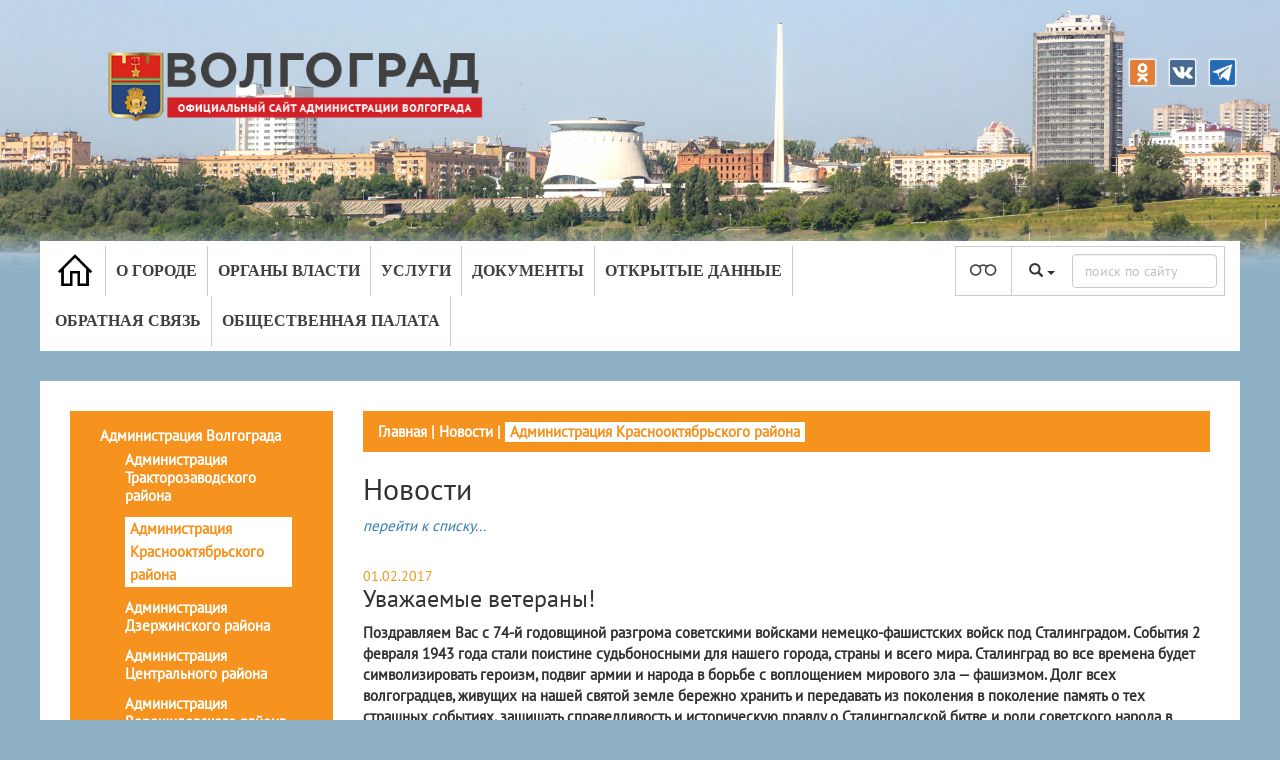

--- FILE ---
content_type: text/html; charset=utf-8
request_url: http://www.volgadmin.ru/d/list/news/kroktadm/i35
body_size: 58270
content:
<!DOCTYPE html>
<html lang="ru">
<head>
    <title>Новости - Официальный сайт администрации Волгограда</title>
    <meta charset="utf-8" />
    <meta http-equiv="X-UA-Compatible" content="IE=EDGE">
    <meta name="viewport" content="width=device-width, initial-scale=1">
    
    
            <meta property="og:title" content="Уважаемые ветераны!">
            <meta property="og:description" content="Поздравляем Вас с 74-й годовщиной разгрома советскими войсками немецко-фашистских войск под Сталинградом.
События 2 февраля 1943 года стали поистине судьбоносными для нашего города, страны и всего мира. 
Сталинград во все времена будет символизировать героизм, подвиг армии и народа в борьбе с воплощением мирового зла — фашизмом. 
Долг всех волгоградцев, живущих на нашей святой земле бережно хранить и передавать из поколения в поколение память о тех страшных событиях, защищать справедливость и историческую правду о Сталинградской битве и роли советского народа в освобождении мира от фашизма. 
Желаем Вам активного долголетия, крепкого здоровья, любви и заботы близких, пусть дети и внуки радуют вас, а печали обходят стороной. 
">

        

    <meta name="yandex-verification" content="8809482f305db65f" />
    
    
    <link rel="shortcut icon" href="/favicon.ico" />
    <script src="/bundles/polyfill_js?v=QMzaFt5Uv5rY1MQ3a5xR5UIgUAvspLOSf5v79vTRUYk1"></script>

    <link href="/Content/css?v=a-DVp7Y7RM1t9TkgbS9S4yY-7hgXJ0SSnPqw54TVmE41" rel="stylesheet"/>

    <link href="/fancybox/css?v=lgS54vaNjVFbnDJ3R6_zomKm3GvhB5aAqckaQDiDC3g1" rel="stylesheet"/>

    <link href="/OwlCarousel/css?v=8iWMX6jLJDqmTzx8UcaIw4mICoc0PRBj3Y57i36ce8c1" rel="stylesheet"/>

    <link href="/Content/version-d.css" rel="stylesheet"/>

    <script src="/bundles/modernizr?v=inCVuEFe6J4Q07A0AcRsbJic_UE5MwpRMNGcOtk94TE1"></script>

    <link href="/datepicker/css?v=DdKtPaKMoH6hzSMgdMlYqXqzqtctw-AmdvEbaWRiGbU1" rel="stylesheet"/>

    <link href="/bootstrap.vertical-tabs?v=xhr4CumWMogU1o-VE4QcaJ12nJ7YrfYazIJviBFb0Q41" rel="stylesheet"/>

    <link href="/bundles/Tooltipster/css?v=KVean0Kx-ThHnJ14BXnEGDmzSXEOeuUMOQ5xZVrbGog1" rel="stylesheet"/>

    <link href="/bundles/jquery_ui_css?v=gyN4INOZqYa5VhMEOTiaxee_SI6951bkRNQ_fX7-F6c1" rel="stylesheet"/>

    <script src="/bundles/fetch_umd_js?v=UTUVzSiLMbQUMr9qsl5C2WCz-y3r2-KM8P1A8oV-rFo1"></script>

    
    

</head>
<body>
    <div style="display:none">IsCookeless: False</div>
    <div style="display:none">SessionID: 0nlhqreie213gx5gdwbsqlvy</div>
    <div id="root_path" data-val="/"></div>
    
    


<script src='https://pos.gosuslugi.ru/bin/script.min.js'></script>
<link href="/Content/gosus.css" type="text/css" rel="stylesheet" />


<style>
    #js-show-iframe-wrapper .bf-2 {
        position: relative;
        display: grid;
        grid-template-columns: var(--pos-banner-fluid-2__grid-template-columns);
        grid-template-rows: var(--pos-banner-fluid-2__grid-template-rows);
        width: 100%;
        max-width: 1060px;
        font-family: LatoWeb,sans-serif;
        box-sizing: border-box;
    }

    #js-show-iframe-wrapper .bf-2__decor {
        grid-column: var(--pos-banner-fluid-2__decor-grid-column);
        grid-row: var(--pos-banner-fluid-2__decor-grid-row);
        padding: var(--pos-banner-fluid-2__decor-padding);
        background: var(--pos-banner-fluid-2__bg-url) var(--pos-banner-fluid-2__bg-position) no-repeat;
        background-size: var(--pos-banner-fluid-2__bg-size);
    }

    #js-show-iframe-wrapper .bf-2__logo-wrap {
        position: absolute;
        top: var(--pos-banner-fluid-2__logo-wrap-top);
        bottom: var(--pos-banner-fluid-2__logo-wrap-bottom);
        right: 0;
        display: flex;
        flex-direction: column;
        align-items: flex-end;
        padding: var(--pos-banner-fluid-2__logo-wrap-padding);
        background: #2d73bc;
        border-radius: var(--pos-banner-fluid-2__logo-wrap-border-radius);
    }

    #js-show-iframe-wrapper .bf-2__logo {
        width: 128px;
    }

    #js-show-iframe-wrapper .bf-2__slogan {
        font-family: LatoWebBold,sans-serif;
        font-size: var(--pos-banner-fluid-2__slogan-font-size);
        line-height: var(--pos-banner-fluid-2__slogan-line-height);
        color: #fff;
    }

    #js-show-iframe-wrapper .bf-2__content {
        padding: var(--pos-banner-fluid-2__content-padding);
    }

    #js-show-iframe-wrapper .bf-2__description {
        display: flex;
        flex-direction: column;
        margin-bottom: 24px;
    }

    #js-show-iframe-wrapper .bf-2__text {
        margin-bottom: 12px;
        font-size: 24px;
        line-height: 32px;
        font-family: LatoWebBold,sans-serif;
        color: #fff;
    }

    #js-show-iframe-wrapper .bf-2__text_small {
        margin-bottom: 0;
        font-size: 16px;
        line-height: 24px;
        font-family: LatoWeb,sans-serif;
    }

    #js-show-iframe-wrapper .bf-2__btn-wrap {
        display: flex;
        align-items: center;
        justify-content: center;
    }
</style>


<div id="header" class="container-fluid">
    <div class="row">
        <div id="logo_xs_wrap" class="col-md-12 hidden-sm hidden-md hidden-lg">
            <img id="logo_xs" class="img-responsive" src="/Content/Images/src/123.png" />
        </div>
        
        <div class="socnet">
            <div class="socone"><a href="https://ok.ru/volgadmin" target="_blank"><img src="/Content/Socnet/ok.png"></a></div>
            <div class="socone"><a href="https://vk.com/volgadmin" target="_blank"><img src="/Content/Socnet/vk.png"></a></div>
            <div class="socone"><a href="https://t.me/volgadmin" target="_blank"><img src="/Content/Socnet/tel.png"></a></div>
            
        </div>
        <div class="col-md-4 hidden-xs">
            <a href="/">
            <img id="logo" class="img-responsive" src="/Content/Images/src/123.png" /></a>
        </div>
        <div class="col-md-8"></div>
    </div>
    <div id="topbar" class="row">
        <div id="topbar_wrap" class="col-md-12">
            
            <div id="topmenu_wrap" class="col-md-9">
                

<div class="navbar navbar-default" role="navigation">
    <div class="navbar-header">
        <button type="button" class="navbar-toggle" data-toggle="collapse" data-target="#menu-top">
            <span class="sr-only"></span>
            <span class="icon-bar"></span>
            <span class="icon-bar"></span>
            <span class="icon-bar"></span>
        </button>
        
    </div>

    <div id="menu-top" class="collapse navbar-collapse">
        <ul class="nav navbar-nav">

                    <li class="menu-top-item dropdown" id="menu-top-item-1">
                            <a href="/" class="dropdown-toggle" id="topmenu_homelink">
                                <img id="homepage_cs_white" src="/Content/Images/src/icons/Homepage64px.png" />
                                <img id="homepage_cs_black" src="/Content/Images/src/icons/Homepage64px_black.png" style="display: none;" />
                                <img id="homepage_cs_blue" src="/Content/Images/src/icons/Homepage64px_blue.png" style="display: none;" />
                            </a>
                                            </li>
                    <li class="menu-top-item dropdown" id="menu-top-item-2">
                            <a href="/about/index" class="dropdown-toggle">О городе</a>
                                                    <ul class="dropdown-menu" id="menu-list">
                                <li>
                                        <a href="/d/about/History">История</a>
                                    <ul class="navbar-nav">
                                    </ul>                    
                                </li>
                                <li>
                                        <a href="/d/about/Tourism">Туризм</a>
                                    <ul class="navbar-nav">
                                    </ul>                    
                                </li>
                                <li>
                                        <a href="/d/about/Persons">Лица города</a>
                                    <ul class="navbar-nav">
                                    </ul>                    
                                </li>
                                <li>
                                        <a href="/d/about/TwinCities">Города-побратимы</a>
                                    <ul class="navbar-nav">
                                    </ul>                    
                                </li>
                                <li>
                                        <a href="/d/about/PartnerCities">Города-партнеры</a>
                                    <ul class="navbar-nav">
                                    </ul>                    
                                </li>
                            </ul>
                    </li>
                    <li class="menu-top-item dropdown" id="menu-top-item-3">
                            <a href="/authority/index" class="dropdown-toggle">Органы власти</a>
                                                    <ul class="dropdown-menu" id="menu-list">
                                <li>
                                        <a href="/d/admin/index">Администрация города</a>
                                    <ul class="navbar-nav">
                                                <li>
                                                        <a href="/d/admin/Leadership">Руководители</a>
                                                    <ul class="dropdown-menu">
                                                    </ul>
                                                </li>
                                                <li>
                                                        <a href="/d/admin/districts">Территориальные подразделения</a>
                                                    <ul class="dropdown-menu">
                                                            <li>
                                                                    <a href="/d/districts/voradm/about#">Администрация Ворошиловского района</a>

                                                            </li>
                                                            <li>
                                                                    <a href="/d/districts/dzeradm/about#">Администрация Дзержинского района</a>

                                                            </li>
                                                            <li>
                                                                    <a href="/d/districts/kiradm/about#">Администрация Кировского района</a>

                                                            </li>
                                                            <li>
                                                                    <a href="/d/districts/krarmadm/about#">Администрация Красноармейского района</a>

                                                            </li>
                                                            <li>
                                                                    <a href="/d/districts/kroktadm/about#">Администрация Краснооктябрьского района</a>

                                                            </li>
                                                            <li>
                                                                    <a href="/d/districts/sovetadm/about#">Администрация Советского района</a>

                                                            </li>
                                                            <li>
                                                                    <a href="/d/districts/traktadm/about#">Администрация Тракторозаводского района</a>

                                                            </li>
                                                            <li>
                                                                    <a href="/d/districts/centradm/about#">Администрация Центрального района</a>

                                                            </li>
                                                    </ul>
                                                </li>
                                                <li>
                                                        <a href="/d/admin/branches">Структурные подразделения</a>
                                                    <ul class="dropdown-menu">
                                                            <li>
                                                                    <a href="/d/branches/gorhoz/about#">Департамент городского хозяйства</a>

                                                            </li>
                                                            <li>
                                                                    <a href="/d/branches/gkh/about_gkh#">Департамент жилищно-коммунального хозяйства и топливно-энергетического комплекса</a>

                                                            </li>
                                                            <li>
                                                                    <a href="/d/branches/dmi/about_dmi#">Департамент муниципального имущества</a>

                                                            </li>
                                                            <li>
                                                                    <a href="/d/branches/grad/about#">Департамент по градостроительству и архитектуре</a>

                                                            </li>
                                                            <li>
                                                                    <a href="/d/branches/obr/about#">Департамент по образованию</a>

                                                            </li>
                                                            <li>
                                                                    <a href="/d/branches/fin/about#">Департамент финансов</a>

                                                            </li>
                                                            <li>
                                                                    <a href="/d/branches/econom/about#">Департамент экономического развития и инвестиций</a>

                                                            </li>
                                                            <li>
                                                                    <a href="/d/branches/gzn/about#">Комитет гражданской защиты населения</a>

                                                            </li>
                                                            <li>
                                                                    <a href="/d/branches/soc/about#">Департамент по жилищным и социальным вопросам администрации Волгограда</a>

                                                            </li>
                                                            <li>
                                                                    <a href="/d/branches/tur/about#">Комитет молодежной политики и туризма</a>

                                                            </li>
                                                            <li>
                                                                    <a href="/d/branches/smi/about#">Комитет по информационной политике</a>

                                                            </li>
                                                            <li>
                                                                    <a href="/d/branches/vgo/about#">Комитет по координации массовых мероприятий и взаимодействию с правоохранительными органами</a>

                                                            </li>
                                                            <li>
                                                                    <a href="/d/branches/kult/about#">Комитет по культуре</a>

                                                            </li>
                                                            <li>
                                                                    <a href="/d/branches/stroy/about#">Комитет по строительству</a>

                                                            </li>
                                                            <li>
                                                                    <a href="/d/branches/fiz/about#">Комитет по физической культуре и спорту</a>

                                                            </li>
                                                            <li>
                                                                    <a href="/d/branches/contr/about#">Контрольное управление аппарата главы Волгограда</a>

                                                            </li>
                                                            <li>
                                                                    <a href="/d/branches/prav/about#">Правовое управление</a>

                                                            </li>
                                                            <li>
                                                                    <a href="/d/departments/buh/about#">Управление бухгалтерского учета и финансово-экономического планирования</a>

                                                            </li>
                                                            <li>
                                                                    <a href="/d/branches/zs/about#">Управление зарубежных и региональных связей</a>

                                                            </li>
                                                            <li>
                                                                    <a href="/d/branches/socupr/about#">Управление по взаимодействию с общественными объединениями и органами местного самоуправления</a>

                                                            </li>
                                                    </ul>
                                                </li>
                                                <li>
                                                        <a href="/d/admin/departments">Отделы администрации</a>
                                                    <ul class="dropdown-menu">
                                                            <li>
                                                                    <a href="/d/departments/common/about#">Общий отдел</a>

                                                            </li>
                                                            <li>
                                                                    <a href="/d/departments/dum/about#">Отдел документационного обеспечения</a>

                                                            </li>
                                                            <li>
                                                                    <a href="/d/branches/kadr/about#">Отдел кадров</a>

                                                            </li>
                                                            <li>
                                                                    <a href="/d/departments/sec/about#">Отдел мобилизационной, секретной работы и защиты информации</a>

                                                            </li>
                                                    </ul>
                                                </li>
                                                <li>
                                                        <a href="/d/mu/index/">Подведомственные&#160;организации&#160;&#160;&#160;&#160;</a>
                                                    <ul class="dropdown-menu">
                                                    </ul>
                                                </li>
                                    </ul>                    
                                </li>
                                <li>
                                        <a href="http://www.volgsovet.ru" target="_blank">Волгоградская городская Дума</a>
                                    <ul class="navbar-nav">
                                    </ul>                    
                                </li>
                                <li>
                                        <a href="http://www.kspvolg.ru" target="_blank">Контрольно-счётная палата</a>
                                    <ul class="navbar-nav">
                                    </ul>                    
                                </li>
                            </ul>
                    </li>
                    <li class="menu-top-item dropdown" id="menu-top-item-4">
                            <a href="/services/index" class="dropdown-toggle">Услуги</a>
                                                    <ul class="dropdown-menu" id="menu-list">
                                <li>
                                        <a href="/d/services/list">Муниципальные и государственные услуги (функции) Волгограда</a>
                                    <ul class="navbar-nav">
                                    </ul>                    
                                </li>
                                <li>
                                        <a href="/d/services/regulations">Административные регламенты предоставления муниципальных услуг</a>
                                    <ul class="navbar-nav">
                                    </ul>                    
                                </li>
                                <li>
                                        <a href="https://map.gosuslugi.ru/?layer=co" target="_blank">Центры обслуживания ФГИС ЕСИА</a>
                                    <ul class="navbar-nav">
                                    </ul>                    
                                </li>
                                <li>
                                        <a href="/d/services/urhelp">Бесплатная юридическая помощь</a>
                                    <ul class="navbar-nav">
                                    </ul>                    
                                </li>
                            </ul>
                    </li>
                    <li class="menu-top-item dropdown" id="menu-top-item-5">
                            <a href="/documents/index" class="dropdown-toggle">Документы</a>
                                                    <ul class="dropdown-menu" id="menu-list">
                                <li>
                                        <a href="/d/documents/FindDoc">Опубликованные нормативно-правовые акты</a>
                                    <ul class="navbar-nav">
                                    </ul>                    
                                </li>
                                <li>
                                        <a href="/d/documents/Projects">Проекты документов</a>
                                    <ul class="navbar-nav">
                                    </ul>                    
                                </li>
                                <li>
                                        <a href="/d/branches/prav/antitrust">Антимонопольный комплаенс</a>
                                    <ul class="navbar-nav">
                                    </ul>                    
                                </li>
                                <li>
                                        <a href="/d/departments/sec/docs">Документы, определяющие политику администрации Волгограда в отношении обработки персональных данных</a>
                                    <ul class="navbar-nav">
                                    </ul>                    
                                </li>
                            </ul>
                    </li>
                    <li class="menu-top-item dropdown" id="menu-top-item-6">
                            <a href="/opendata/index" class="dropdown-toggle">Открытые данные</a>
                                            </li>
                    <li class="menu-top-item dropdown" id="menu-top-item-7">
                            <a href="/feedback/index" class="dropdown-toggle">Обратная связь</a>
                                                    <ul class="dropdown-menu" id="menu-list">
                                <li>
                                        <a href="/d/feedback/circulations">Приём граждан</a>
                                    <ul class="navbar-nav">
                                    </ul>                    
                                </li>
                                <li>
                                        <a href="/d/Feedback/Agreement/">Интернет-приемная</a>
                                    <ul class="navbar-nav">
                                    </ul>                    
                                </li>
                                <li>
                                        <a href="/d/Feedback/HotLineDrugs/">Скажи наркотикам &#171;НЕТ!&#187;</a>
                                    <ul class="navbar-nav">
                                    </ul>                    
                                </li>
                                <li>
                                        <a href="/d/Feedback/workrights">Нарушены трудовые права?</a>
                                    <ul class="navbar-nav">
                                    </ul>                    
                                </li>
                                <li>
                                        <a href="/d/Feedback/debts">Узнай задолженность</a>
                                    <ul class="navbar-nav">
                                    </ul>                    
                                </li>
                                <li>
                                        <a href="/d/Feedback/formdoc">Формы обращения граждан</a>
                                    <ul class="navbar-nav">
                                    </ul>                    
                                </li>
                                <li>
                                        <a href="/d/Polls/index">Опросы</a>
                                    <ul class="navbar-nav">
                                    </ul>                    
                                </li>
                                <li>
                                        <a href="/d/feedback/ods">Телефоны экстренных служб</a>
                                    <ul class="navbar-nav">
                                    </ul>                    
                                </li>
                            </ul>
                    </li>
                    <li class="menu-top-item dropdown" id="menu-top-item-8">
                            <a href="/public/index" class="dropdown-toggle">Общественная палата</a>
                                                    <ul class="dropdown-menu" id="menu-list">
                                <li>
                                        <a href="/d/public/news">Новости</a>
                                    <ul class="navbar-nav">
                                    </ul>                    
                                </li>
                                <li>
                                        <a href="/d/public/persons">Состав палаты</a>
                                    <ul class="navbar-nav">
                                    </ul>                    
                                </li>
                                <li>
                                        <a href="/d/public/structure">Структура палаты</a>
                                    <ul class="navbar-nav">
                                    </ul>                    
                                </li>
                                <li>
                                        <a href="/d/public/documents">Документы</a>
                                    <ul class="navbar-nav">
                                    </ul>                    
                                </li>
                                <li>
                                        <a href="/d/public/contacts">Контакты</a>
                                    <ul class="navbar-nav">
                                    </ul>                    
                                </li>
                            </ul>
                    </li>
        </ul>
    </div>
</div>

            </div>
            <div id="search_wrap" class="col-md-3">
                <div class="searchflex">
                    <div id="pvision_icon_wrap">
                        
                        <img id="cs_white" src="/Content/Images/src/pvision_icon.png" />
                        <img id="cs_black" src="/Content/Images/src/pvision_icon_black.png" style="display: none;" />
                        <img id="cs_blue" src="/Content/Images/src/pvision_icon_blue.png" style="display: none;" />
                    </div>

                    <div id="search_panel_wrap">
                        <div id="search_type_ddl_wrap" class="dropdown">
                            <button id="search_type_ddl" class="btn btn-default dropdown-toggle" type="button" data-toggle="dropdown" aria-haspopup="true" aria-expanded="true">
                                <span class="glyphicon glyphicon-search" aria-hidden="true"></span>
                                <span class="caret"></span>
                            </button>
                            <ul class="dropdown-menu" aria-labelledby="search_type_ddl">
                                <li><a id="SiteSearch" href="javascript:void(0)"><span class="glyphicon glyphicon-search" aria-hidden="true"></span>  Поиск по сайту</a></li>
                                <li><a id="ContactsSearch" href="javascript:void(0)"><span class="glyphicon glyphicon-user" aria-hidden="true"></span>  Поиск по контактам</a></li>
                            </ul>
                        </div>
                        
                    </div>
                    <div class="child-search">
                        <input id="searchText" class="form-control " type="text" value="" />
                    </div>
                </div>
            </div>
        </div>
    </div>
</div>




<div class="container-fluid">
    <div id="workpage_row" class="row">
        <div id="workpage_wrap" class="col-md-12">
            <div class="col-md-3">
                <div id="leftmenu_wrap" class="col-md-3 visible-sm visible-xs">
                    <nav class="navbar">
                        <button class="navbar-toggler" type="button" data-toggle="collapse" data-target="#navbarToggleExternalContent" aria-controls="navbarToggleExternalContent" aria-expanded="false" aria-label="Toggle navigation">
                            <span class="navbar-toggler-icon"><b>Разделы</b><img src="/Content/Images/src/triangle.png" /></span>
                        </button>
                    </nav>
                    <div class="collapse" id="navbarToggleExternalContent">
    <div class="v-leftmenu">
        <div class="v-item v-item-1">
            <a href="/list/news/admvlg" class="">Администрация Волгограда</a>
            <div class="v-container">
                    <div class="v-item v-item-2">
                        <a href="/list/news/traktadm" class="">Администрация Тракторозаводского района</a>
                    </div>
                    <div class="v-item v-item-2">
                        <a href="/list/news/kroktadm" class="v-current">Администрация Краснооктябрьского района</a>
                    </div>
                    <div class="v-item v-item-2">
                        <a href="/list/news/dzeradm" class="">Администрация Дзержинского района</a>
                    </div>
                    <div class="v-item v-item-2">
                        <a href="/list/news/centradm" class="">Администрация Центрального района</a>
                    </div>
                    <div class="v-item v-item-2">
                        <a href="/list/news/voradm" class="">Администрация Ворошиловского района</a>
                    </div>
                    <div class="v-item v-item-2">
                        <a href="/list/news/sovetadm" class="">Администрация Советского района</a>
                    </div>
                    <div class="v-item v-item-2">
                        <a href="/list/news/kiradm" class="">Администрация Кировского района</a>
                    </div>
                    <div class="v-item v-item-2">
                        <a href="/list/news/krarmadm" class="">Администрация Красноармейского района</a>
                    </div>
            </div>
        </div>
    </div>

                    </div>
                </div>
                <div style="margin-top: 15px;" class="visible-sm visible-xs">    <div id="breadcrumbs">
                <a href="/d/">Главная</a>
 |                 <a href="/d/list/news/admvlg">Новости</a>
 |                 <span>Администрация Краснооктябрьского района</span>
    </div>


</div>
                <div id="leftmenu_wrap" class="col-md-3 visible-md visible-lg">
    <div class="v-leftmenu">
        <div class="v-item v-item-1">
            <a href="/list/news/admvlg" class="">Администрация Волгограда</a>
            <div class="v-container">
                    <div class="v-item v-item-2">
                        <a href="/list/news/traktadm" class="">Администрация Тракторозаводского района</a>
                    </div>
                    <div class="v-item v-item-2">
                        <a href="/list/news/kroktadm" class="v-current">Администрация Краснооктябрьского района</a>
                    </div>
                    <div class="v-item v-item-2">
                        <a href="/list/news/dzeradm" class="">Администрация Дзержинского района</a>
                    </div>
                    <div class="v-item v-item-2">
                        <a href="/list/news/centradm" class="">Администрация Центрального района</a>
                    </div>
                    <div class="v-item v-item-2">
                        <a href="/list/news/voradm" class="">Администрация Ворошиловского района</a>
                    </div>
                    <div class="v-item v-item-2">
                        <a href="/list/news/sovetadm" class="">Администрация Советского района</a>
                    </div>
                    <div class="v-item v-item-2">
                        <a href="/list/news/kiradm" class="">Администрация Кировского района</a>
                    </div>
                    <div class="v-item v-item-2">
                        <a href="/list/news/krarmadm" class="">Администрация Красноармейского района</a>
                    </div>
            </div>
        </div>
    </div>

                </div>
            </div>
            <div class="col-md-9 contentWrap">
                <div class="visible-md visible-lg">    <div id="breadcrumbs">
                <a href="/d/">Главная</a>
 |                 <a href="/d/list/news/admvlg">Новости</a>
 |                 <span>Администрация Краснооктябрьского района</span>
    </div>


</div>
                <h2>
                    Новости

                </h2>
                
                <div id="workpage_content">
        <p ><a href="/list/news/kroktadm"><i>перейти к списку...</i></a></p>
        <div class="news_list">
            <div class="news_item">
                    <p class="date">01.02.2017</p>
                    <h3 class="item_title">Уважаемые ветераны!</h3>
                    <p><b>Поздравляем Вас с 74-й годовщиной разгрома советскими войсками немецко-фашистских войск под Сталинградом.
События 2 февраля 1943 года стали поистине судьбоносными для нашего города, страны и всего мира. 
Сталинград во все времена будет символизировать героизм, подвиг армии и народа в борьбе с воплощением мирового зла — фашизмом. 
Долг всех волгоградцев, живущих на нашей святой земле бережно хранить и передавать из поколения в поколение память о тех страшных событиях, защищать справедливость и историческую правду о Сталинградской битве и роли советского народа в освобождении мира от фашизма. 
Желаем Вам активного долголетия, крепкого здоровья, любви и заботы близких, пусть дети и внуки радуют вас, а печали обходят стороной. 
</b></p>
                    <p>.</p>
                <div class="clear"></div>
            </div>
        </div>
        <p><br /></p>
        <div class="clear"><br /></div><a href="javascript:history.back()">...назад</a>

</div>

                
                <script>
                (function () {
                "use strict";
                function ownKeys(e, t)
                {
                var o = Object.keys(e);
                if (Object.getOwnPropertySymbols)
                {
                var n = Object.getOwnPropertySymbols(e);
                if (t) n = n.filter(function (t) { return Object.getOwnPropertyDescriptor(e, t).enumerable });
                o.push.apply(o, n)
                } return o
                }
                function _objectSpread(e)
                {
                for (var t = 1; t < arguments.length; t++)
                {
                var o = null != arguments[t] ? arguments[t] : {};
                if (t % 2) ownKeys(Object(o), true).forEach(function (t) { _defineProperty(e, t, o[t]) });
                else if (Object.getOwnPropertyDescriptors) Object.defineProperties(e, Object.getOwnPropertyDescriptors(o));
                else ownKeys(Object(o)).forEach(function (t) { Object.defineProperty(e, t, Object.getOwnPropertyDescriptor(o, t)) })
                }
                return e
                }
                function _defineProperty(e, t, o)
                {
                if (t in e)
                Object.defineProperty(e, t, { value: o, enumerable: true, configurable: true, writable: true });
                else
                e[t] = o;
                return e
                }
                var POS_PREFIX_2 = "--pos-banner-fluid-2__",
                posOptionsInitial = {
                "grid-template-columns": "100%",
                "grid-template-rows": "310px auto",
                "decor-grid-column": "initial",
                "decor-grid-row": "initial",
                "decor-padding": "30px 30px 0 30px",
                "bg-url": "url('https://pos.gosuslugi.ru/bin/banner-fluid/2/banner-fluid-bg-2-small.svg')",
                "bg-position": "calc(10% + 64px) calc(100% - 20px)",
                "bg-size": "cover",
                "content-padding": "0 30px 30px 30px",
                "slogan-font-size": "20px",
                "slogan-line-height": "32px",
                "logo-wrap-padding": "20px 30px 30px 40px",
                "logo-wrap-top": "0",
                "logo-wrap-bottom": "initial",
                "logo-wrap-border-radius": "0 0 0 80px"
                },
                setStyles = function (e, t)
                {
                Object.keys(e).forEach(function (o) { t.style.setProperty(POS_PREFIX_2 + o, e[o]) })
                },
                removeStyles = function (e, t)
                {
                Object.keys(e).forEach(function (e) { t.style.removeProperty(POS_PREFIX_2 + e) })
                };
                function changePosBannerOnResize()
                {
                var e = document.documentElement,
                t = _objectSpread({}, posOptionsInitial),
                o = document.getElementById("js-show-iframe-wrapper"),
                n = o ? o.offsetWidth : document.body.offsetWidth;
                if (n > 405)
                t["slogan-font-size"] = "24px", t["logo-wrap-padding"] = "30px 50px 30px 70px";
                if (n > 500)
                t["grid-template-columns"] = "min-content 1fr", t["grid-template-rows"] = "100%", t["decor-grid-column"] = "2", t["decor-grid-row"] = "1", t["decor-padding"] = "30px 30px 30px 0", t["content-padding"] = "85px 55px 90px 70px", t["bg-position"] = "0% calc(100% - 70px)", t["logo-wrap-padding"] = "30px 30px 24px 40px", t["logo-wrap-top"] = "initial", t["logo-wrap-bottom"] = "0", t["logo-wrap-border-radius"] = "80px 0 0 0";
                if (n > 585)
                t["bg-position"] = "0% calc(100% - 6px)";
                if (n > 800)
                t["bg-url"] = "url('https://pos.gosuslugi.ru/bin/banner-fluid/2/banner-fluid-bg-2.svg')", t["bg-position"] = "0% center";
                if (n > 1020)
                t["slogan-font-size"] = "32px", t["line-height"] = "40px", t["logo-wrap-padding"] = "30px 30px 24px 50px";
                setStyles(t, e)
                }
                changePosBannerOnResize(), window.addEventListener("resize", changePosBannerOnResize), window.onunload = function () { var e = document.documentElement; window.removeEventListener("resize", changePosBannerOnResize), removeStyles(posOptionsInitial, e) };
                })()
                </script>
                <script>
        Widget("https://pos.gosuslugi.ru/form", 233090)
                </script>
                

                </div>
            </div>
    </div>
    <div class="row">
        <div id="footer_block" class="row">
    <div id="footer_wrap" class="col-md-8">
        <div id="info">
            © ОФИЦИАЛЬНЫЙ САЙТ АДМИНИСТРАЦИИ ВОЛГОГРАДА<br />
            Тел. (8442) 30-13-24.
            Обращения направлять в <a href="http://www.volgadmin.ru/d/Feedback/Agreement/">Интернет-приемную</a>.
        </div>
    </div>
</div>


    </div>
</div>

    <script src="/bundles/jquery?v=ZdjgzqYGXaAPlCJqw_AnfEbpkSRNr7eKlSsRON5OlaY1"></script>

    <script src="/bundles/es5-shim-min?v=hwWe9stFBLHRZJu1YIyr5Jyj9-7_dfV1pJesxCEK3-s1"></script>

    <script src="/bundles/jquery_ui?v=hs698Zsm3hFMNrDa-TUf2a3QSyF9eiIEIEXVgcn4K0Y1"></script>

    <script src="/bundles/bootstrap?v=-ktyuuYVm8reiCqek-REkH9kFQQZ53F1Ay-TXz9RIew1"></script>

    <script src="/fancybox/js?v=W44B3cCL4gLBwkThfDeKC_rByy_LeP295yt6TWxaTdQ1"></script>

    <script src="/OwlCarousel/js?v=YoQfFw-_aUvOGx9wdnW91aubxcKE3oUOrhy_3CEfIPo1"></script>

    <script src="/bundles/moment?v=pS2VDPKILxP6kA9z9iRgOh0DA6RZ5N7v5-9-IT8-PsQ1"></script>

    <script src="/bundles/datepicker?v=wUqZFpExQkig5GK0rj88g0HvlE2Ei9hdyRHKzNaxgdc1"></script>

    <script src="/bundles/Tooltipster/js?v=08DS7x3t3xtinboKLnRZORB5w1M1BkSRXjT7KEJD9vI1"></script>

    <script src="/bundles/SiteScripts/js?v=yxxjL3AIw5xKfhu_g_ESemSKx_PifNoYnJ9ZnlQzr3E1"></script>

    <script src="/bundles/VoteControl/js?v=jxHwoAtHGT2UYt5f6inGRDBZp52RuaTPPg7aqDvEVHQ1"></script>

    <script src="/bundles/ImagesLoaded/js?v=dYEm8WalH5X1d1SbkYXe7TDQ0txfuHF7gnv8J4Fw4Zk1"></script>

    
                    
                

    <script>
        $(function () {
            //$(document).ready(function () {
            $('div.documents_plugin').each(function () {
                $context = $(this).find('div.context');
                $content = $(this).find('div.plugin_content');
                getFolderContent($context, $content, "", $fields);
            });

            $('div.documents_plugin').each(function () {
                $(this).ajaxComplete(function () {
                    $(this).find('a.subfolder').on("click", function (e) {
                        e.preventDefault();
                        $content = $(this).closest('div.plugin_content');
                        $context = $content.find('div.context');
                        getFolderContent($context, $content, $(this).data('sfrpath'), $fields);
                    });

                });
            });

            function getFolderContent($context, $content, $sfrpath, $fields) {
                $content.parent().find('.loading').show();
                $content.hide();
                $content.find('.breadcrumbs, .subfolders, .documents').empty();
                data = {
                    path: $context.data("path"),
                    lib: $context.data("lib"),
                    frpath: $context.data("frpath"),
                    ftype: $context.data("ftype"),
                    sfrpath: $sfrpath,
                    orderfield: $context.data("orderfield"),
                    fileorder: $context.data("fileorder"),
                    folderorder: $context.data("folderorder"),
                    fields: $fields
                    //where: "<Where>\n  <Eq>\n    <FieldRef Name=\"ID\" />\n    <Value Type=\"Text\">2</Value>\n  </Eq>\n</Where>"
                };
                $.post({
                    context: $content,
                    url: "/ajax/Page/GetFolderContent",
                    data: data,
                    success: function (result) {
                    this.find('.breadcrumbs').append(result.breadcrumbs);
                    this.find('.subfolders').append(result.folders);
                    this.find('.documents').append(result.files);
                    this.parent().find('.loading').hide();
                    bindHrefs();
                    this.show();
                },
                traditional: true
                })
            }

            function bindHrefs() {
                $('a.openfiles').click(function (e) {
                    e.preventDefault();
                    getFilesContent($(this));
                });
            }

                function getFilesContent($hreff) {
                    $hreff.hide();
                    $hreff.parent().find('.loadfiles').show();
                    var path = $hreff.data('path');
                    var lib = $hreff.data('lib');
                    var fileref = $hreff.data('fileref');
                    $.post({
                        context: $hreff,
                        url: "/ajax/Page/GetFiles",
                        data: { path: path, lib: lib, fileref: fileref },
                        success: function (result) {
                            $hreff.parent().append(result.files);
                            $hreff.parent().find('.loadfiles').hide();
                    },
                    traditional: true
                    })
                }



            $('.menu-top-item').hover(function (item) {
                $(this).addClass('open')
            },
            function () {
                $(this).removeClass('open')
            });
            //});

            

            //#####################################################################################//
            //################### Скрипты поиска (перенести в отдельный файл) #####################//
            //#####################################################################################//

            $('#searchText').get(0).waterText = "поиск по сайту";

            //$(document).init(function () {
            var obj = $('#searchText').get(0);
            if (!obj.value || (obj.value.trim() == "")) {
                obj.value = obj.waterText;
                obj.style.color = "silver";
            }
            //});

            $('#searchText').bind("focus", function () {
                if (this.value == this.waterText || this.value == 'поиск по контактам') {
                    this.value = "";
                    this.style.color = "black";
                }
            });

            $dropdownMenu = $('#search_type_ddl');
            $urlParams = location.href.split('?');

            $('#searchText').bind("blur", function () {
                $icon = $dropdownMenu.find('span');
                if (!this.value || (this.value.trim() == "")) {
                    if ($($icon[0]).hasClass('glyphicon-user')) {
                        this.value = 'поиск по контактам';
                        this.style.color = "silver";
                    }
                    else {
                        this.value = this.waterText;
                        this.style.color = "silver";
                    }
                }
            });

            $('#SiteSearch').click(function () {
                $icon = $dropdownMenu.find('span');
                $($icon[0]).attr('class', 'glyphicon glyphicon-search');
                var obj = $('#searchText').get(0);
                if (obj.value == "поиск по контактам" || obj.value.trim() == "") {
                    obj.value = 'поиск по сайту';
                    obj.style.color = "silver"
                }
            });
            $('#ContactsSearch').click(function () {
                $icon = $dropdownMenu.find('span');
                $url = location.href;
                $($icon[0]).attr('class', 'glyphicon glyphicon-user');
                var obj = $('#searchText').get(0);
                if (obj.value == "поиск по сайту" || obj.value.trim() == "") {
                    obj.value = 'поиск по контактам';
                    obj.style.color = "silver"
                }
            });

            $('#searchText').bind("keypress", __searchOnKeyPress);

            function __searchOnKeyPress(e) {
                if (e.which == 13 && $('#searchText').val().trim() != "") {
                    e.preventDefault();
                    $dropdownMenu = $('#search_type_ddl');
                    $icon = $dropdownMenu.find('span');
                    if ($($icon[0]).hasClass('glyphicon-user')) {
                        if ($('#searchText').val() != "поиск по контактам" && $('#searchText').val().trim() != "") {
                            if ($urlParams.length > 1) {
                                $params = $urlParams[1].replace(/\??\&?q=[\w%]*/g, "");
                                location.href = domainName + "Contacts/Search.aspx" + "?" + $params + "&q=" + escape($('#searchText').val());
                            }
                            else {
                                location.href = "/Contacts/Index/" + $('#searchText').val();
                            }
                        }
                        else {
                            $urlParams.length > 1 ? $params = "?" + $urlParams[1] : $params = " ";
                            location.href = domainName + "Contacts/Search.aspx" + $params;
                        }
                    }
                    else {
                        __doSearch();
                    }
                    return false;
                }
            }

            function __doSearch() {
                if ($('#searchText').val() != "" && $('#searchText').val() != "поиск по сайту") {
                    if ($urlParams.length > 1) {
                        var $params = $urlParams[1].replace(/\??\&?q=[\w%]*/g, "");
                        location.href = domainName + "Search/SearchOnSite.aspx" + "?" + $params + "&q=" + escape($('#searchText').val());
                    }
                    else {
                        //location.href = domainName + "Search/SearchOnSite.aspx?q=" + escape($('#searchText1').attr('value'));
                        location.href = "/Search/Index/" + $('#searchText').val()/*escape($('#searchText').val())*/;
                    }
                }
                else {
                    $urlParams.length > 1 ? $params = "?" + $urlParams[1] : $params = " ";
                    location.href = domainName + "Search/SearchOnSite.aspx" + $params
                }
            }

            //#####################################################################################//
            //################## /Скрипты поиска (перенести в отдельный файл) #####################//
            //#####################################################################################//

        });
    </script>

    

    <!-- Yandex.Metrika counter -->
    <script type="text/javascript">
    (function(m,e,t,r,i,k,a){
        m[i]=m[i]||function(){(m[i].a=m[i].a||[]).push(arguments)};
        m[i].l=1*new Date();
        for (var j = 0; j < document.scripts.length; j++) {if (document.scripts[j].src === r) { return; }}
        k=e.createElement(t),a=e.getElementsByTagName(t)[0],k.async=1,k.src=r,a.parentNode.insertBefore(k,a)
    })(window, document,'script','https://mc.yandex.ru/metrika/tag.js', 'ym');

    ym(37091145, 'init', {webvisor:true, clickmap:true, accurateTrackBounce:true, trackLinks:true});
    </script>
    <noscript><div><img src="https://mc.yandex.ru/watch/37091145" style="position:absolute; left:-9999px;" alt="" /></div></noscript>
    <!-- /Yandex.Metrika counter -->



</body>
</html>